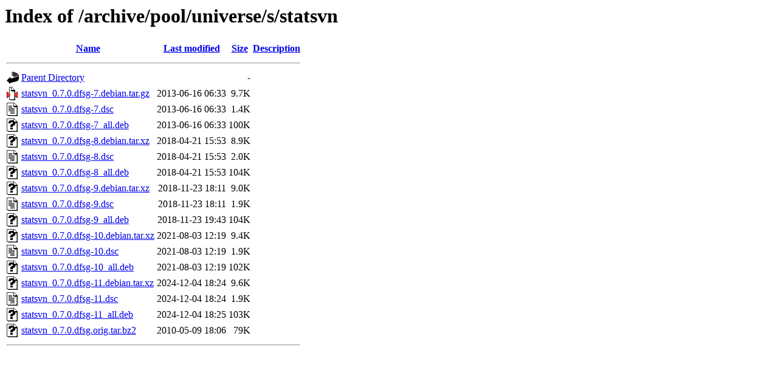

--- FILE ---
content_type: text/html;charset=UTF-8
request_url: https://ubuntu.mirrors.uk2.net/archive/pool/universe/s/statsvn/?C=D;O=A
body_size: 730
content:
<!DOCTYPE HTML PUBLIC "-//W3C//DTD HTML 3.2 Final//EN">
<html>
 <head>
  <title>Index of /archive/pool/universe/s/statsvn</title>
 </head>
 <body>
<h1>Index of /archive/pool/universe/s/statsvn</h1>
  <table>
   <tr><th valign="top"><img src="/icons/blank.gif" alt="[ICO]"></th><th><a href="?C=N;O=A">Name</a></th><th><a href="?C=M;O=A">Last modified</a></th><th><a href="?C=S;O=A">Size</a></th><th><a href="?C=D;O=D">Description</a></th></tr>
   <tr><th colspan="5"><hr></th></tr>
<tr><td valign="top"><img src="/icons/back.gif" alt="[PARENTDIR]"></td><td><a href="/archive/pool/universe/s/">Parent Directory</a></td><td>&nbsp;</td><td align="right">  - </td><td>&nbsp;</td></tr>
<tr><td valign="top"><img src="/icons/compressed.gif" alt="[   ]"></td><td><a href="statsvn_0.7.0.dfsg-7.debian.tar.gz">statsvn_0.7.0.dfsg-7.debian.tar.gz</a></td><td align="right">2013-06-16 06:33  </td><td align="right">9.7K</td><td>&nbsp;</td></tr>
<tr><td valign="top"><img src="/icons/text.gif" alt="[TXT]"></td><td><a href="statsvn_0.7.0.dfsg-7.dsc">statsvn_0.7.0.dfsg-7.dsc</a></td><td align="right">2013-06-16 06:33  </td><td align="right">1.4K</td><td>&nbsp;</td></tr>
<tr><td valign="top"><img src="/icons/unknown.gif" alt="[   ]"></td><td><a href="statsvn_0.7.0.dfsg-7_all.deb">statsvn_0.7.0.dfsg-7_all.deb</a></td><td align="right">2013-06-16 06:33  </td><td align="right">100K</td><td>&nbsp;</td></tr>
<tr><td valign="top"><img src="/icons/unknown.gif" alt="[   ]"></td><td><a href="statsvn_0.7.0.dfsg-8.debian.tar.xz">statsvn_0.7.0.dfsg-8.debian.tar.xz</a></td><td align="right">2018-04-21 15:53  </td><td align="right">8.9K</td><td>&nbsp;</td></tr>
<tr><td valign="top"><img src="/icons/text.gif" alt="[TXT]"></td><td><a href="statsvn_0.7.0.dfsg-8.dsc">statsvn_0.7.0.dfsg-8.dsc</a></td><td align="right">2018-04-21 15:53  </td><td align="right">2.0K</td><td>&nbsp;</td></tr>
<tr><td valign="top"><img src="/icons/unknown.gif" alt="[   ]"></td><td><a href="statsvn_0.7.0.dfsg-8_all.deb">statsvn_0.7.0.dfsg-8_all.deb</a></td><td align="right">2018-04-21 15:53  </td><td align="right">104K</td><td>&nbsp;</td></tr>
<tr><td valign="top"><img src="/icons/unknown.gif" alt="[   ]"></td><td><a href="statsvn_0.7.0.dfsg-9.debian.tar.xz">statsvn_0.7.0.dfsg-9.debian.tar.xz</a></td><td align="right">2018-11-23 18:11  </td><td align="right">9.0K</td><td>&nbsp;</td></tr>
<tr><td valign="top"><img src="/icons/text.gif" alt="[TXT]"></td><td><a href="statsvn_0.7.0.dfsg-9.dsc">statsvn_0.7.0.dfsg-9.dsc</a></td><td align="right">2018-11-23 18:11  </td><td align="right">1.9K</td><td>&nbsp;</td></tr>
<tr><td valign="top"><img src="/icons/unknown.gif" alt="[   ]"></td><td><a href="statsvn_0.7.0.dfsg-9_all.deb">statsvn_0.7.0.dfsg-9_all.deb</a></td><td align="right">2018-11-23 19:43  </td><td align="right">104K</td><td>&nbsp;</td></tr>
<tr><td valign="top"><img src="/icons/unknown.gif" alt="[   ]"></td><td><a href="statsvn_0.7.0.dfsg-10.debian.tar.xz">statsvn_0.7.0.dfsg-10.debian.tar.xz</a></td><td align="right">2021-08-03 12:19  </td><td align="right">9.4K</td><td>&nbsp;</td></tr>
<tr><td valign="top"><img src="/icons/text.gif" alt="[TXT]"></td><td><a href="statsvn_0.7.0.dfsg-10.dsc">statsvn_0.7.0.dfsg-10.dsc</a></td><td align="right">2021-08-03 12:19  </td><td align="right">1.9K</td><td>&nbsp;</td></tr>
<tr><td valign="top"><img src="/icons/unknown.gif" alt="[   ]"></td><td><a href="statsvn_0.7.0.dfsg-10_all.deb">statsvn_0.7.0.dfsg-10_all.deb</a></td><td align="right">2021-08-03 12:19  </td><td align="right">102K</td><td>&nbsp;</td></tr>
<tr><td valign="top"><img src="/icons/unknown.gif" alt="[   ]"></td><td><a href="statsvn_0.7.0.dfsg-11.debian.tar.xz">statsvn_0.7.0.dfsg-11.debian.tar.xz</a></td><td align="right">2024-12-04 18:24  </td><td align="right">9.6K</td><td>&nbsp;</td></tr>
<tr><td valign="top"><img src="/icons/text.gif" alt="[TXT]"></td><td><a href="statsvn_0.7.0.dfsg-11.dsc">statsvn_0.7.0.dfsg-11.dsc</a></td><td align="right">2024-12-04 18:24  </td><td align="right">1.9K</td><td>&nbsp;</td></tr>
<tr><td valign="top"><img src="/icons/unknown.gif" alt="[   ]"></td><td><a href="statsvn_0.7.0.dfsg-11_all.deb">statsvn_0.7.0.dfsg-11_all.deb</a></td><td align="right">2024-12-04 18:25  </td><td align="right">103K</td><td>&nbsp;</td></tr>
<tr><td valign="top"><img src="/icons/unknown.gif" alt="[   ]"></td><td><a href="statsvn_0.7.0.dfsg.orig.tar.bz2">statsvn_0.7.0.dfsg.orig.tar.bz2</a></td><td align="right">2010-05-09 18:06  </td><td align="right"> 79K</td><td>&nbsp;</td></tr>
   <tr><th colspan="5"><hr></th></tr>
</table>
</body></html>
